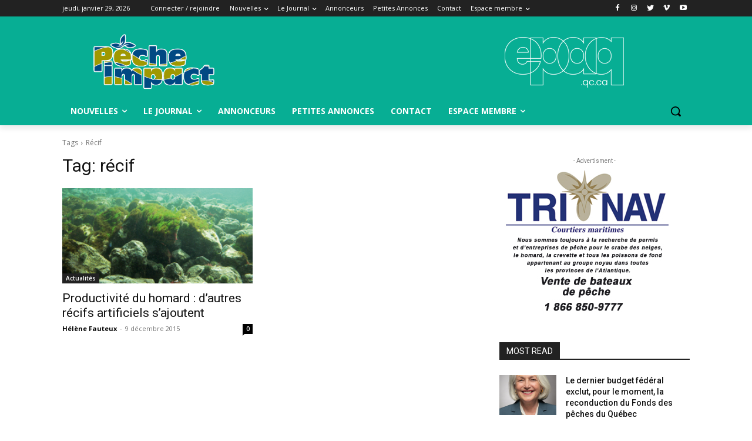

--- FILE ---
content_type: text/css
request_url: https://www.pecheimpact.com/wp-content/plugins/real3d-flipbook/css/flipbook.style.css?ver=2.9.6
body_size: 22993
content:
.flipbook-overlay{
    position: fixed;
    top: 0;
    bottom: 0;
    left: 0;
    right: 0;
    background: url('../images/overlay_lightbox.png') repeat;
    /* z-index: 999999 !important; */
}
.flipbook-wrapper{
    position: absolute;
    width: 100%;
    height: 100%;
    -webkit-box-shadow: 0 10px 25px rgba(0, 0, 0, 0.5);
    -moz-box-shadow: 0 10px 25px rgba(0, 0, 0, 0.5);
    box-shadow: 0 10px 25px rgba(0, 0, 0, 0.5);
    text-shadow: none;

    -webkit-border-radius: 4px;
    -moz-border-radius: 4px;
    border-radius: 4px;

    background: #ffffff;
    /*background: url('../images/overlay_lightbox.png') repeat;*/
	
}

.flipbook-lightbox-thumb-overlay{
	opacity:0;
	position:absolute;
	width:100%;
	height:100%;	
	top: 0;
	left: 0;
	background: rgba(255, 255, 255, 0.2);
	-webkit-transition: all .2s ease-out;
    -moz-transition: all .2s ease-out;
    -o-transition: all .2s ease-out;
    transition: all .2s ease-out;
}
.flipbook-lightbox-thumb-overlay:hover{
	opacity:1;
}
.flipbook-lightbox-thumb-icon{
    position: relative;
	
    margin-left: -50%;
    margin-top: -50%;
    color: #555;
	display:none;
}
.flipbook-lightbox-thumb-icon-holder{
    position: absolute;
    left: 50%;
    top: 50%;
}
.flipbook-wrapper-transparent{
    width: 100%;
    height: 100%;
    background:none;
}
.flipbook-main-wrapper {
    position: absolute;
    top: 0;
    left: 0;
    right: 0;
    bottom: 0;
    overflow: hidden;
}
.flipbook-bookLayer{
    position: absolute;
    top: 0;
    left:0;
    right:0;
    bottom:40px;
    overflow: hidden;
}

.flipbook-center-container{
transform:translateZ(0px);
	-webkit-transform:translateZ(0px);
	    -backface-visibility: hidden;
    -webkit-backface-visibility: hidden;
	transform-style: preserve-3d;
	-webkit-transform-style: preserve-3d;
}

.flipbook-center-container-wrapper{

}

.flipbook-center-wrapper{

}

.flipbook-book{
	display:block;
	position: relative;
	
}

.flipbook-page{
	position: absolute;
	
	width: 100%;
	height: 100%;
	transform:translateZ(0px);
	/*-webkit-transform:translateZ(0px);*/
	will-change:transform;
}

.flipbook-page3{
position: absolute;
/* background: #ddd; */
overflow: hidden;
transform:translateZ(0px);
/*-webkit-transform:translateZ(0px);*/
will-change:transform;
background: #eee;
}

.flipbook-page3-html{
position: absolute;
width: 100%;
height: 100%;
}

.flipbook-page3 img{
	position:absolute;
	width: 100%;
	height: 100%;
}

.flipbook-page3 canvas{
	position:absolute;
	width: 100%;
	height: 100%;
}

.flipbook-page3-front{

transform-origin:0 50%;
-webkit-transform-origin:0 50%;
}

.flipbook-page3-back{
transform-origin:100% 50%;
-webkit-transform-origin: 100% 50%;
}

.flipbook-book3{

display:block;

position: relative;

}
.flipbook-center-container3{
position:relative;
height:100%;
perspective: 4000px;
-webkit-perspective: 4000px;
transform:translateZ(0px);
	/*-webkit-transform:translateZ(0px);*/
	will-change:transform;
}

.flipbook-page-face{
	position: absolute;
	background-color: #DDD; 
	transform:translateZ(0px);
	-webkit-transform:translateZ(0px);
	    -backface-visibility: hidden;
    -webkit-backface-visibility: hidden;
	transform-style: preserve-3d;
	-webkit-transform-style: preserve-3d;
}

.flipbook-page-overlay{
	position:absolute;
	width:100%;
	height:100%;
	top:0;
	left:0;
	background:rgba(0,0,0,.9);
	pointer-events: none !important;
	z-index: 10;
}

.flipbook-page-htmlContent{
	position:absolute;
	top:0;
	left:0;
	width:100%;
	height:100%;
	z-index:50;
	transform:translateZ(0px);
	-webkit-transform:translateZ(0px);
	    -backface-visibility: hidden;
    -webkit-backface-visibility: hidden;
	transform-style: preserve-3d;
	-webkit-transform-style: preserve-3d;
}
.flipbook-book canvas{
    position :absolute;
    left: 0;
    top: 0;
	z-index:50;
    width: 100%;
    height: 100%;
    transform:translateZ(0px);
	-webkit-transform:translateZ(0px);
	    -backface-visibility: hidden;
    -webkit-backface-visibility: hidden;
	transform-style: preserve-3d;
	-webkit-transform-style: preserve-3d;
}

.flipbook-page img{
	width: 100%;
	height: 100%;
	transform:translateZ(0px);
	-webkit-transform:translateZ(0px);
	    -backface-visibility: hidden;
    -webkit-backface-visibility: hidden;
	transform-style: preserve-3d;
	-webkit-transform-style: preserve-3d;
}

.flipbook-opacity0{
	opacity:0;
}

.flipbook-opacity1{
	opacity:1;
}

.flipbook-arrow-wrapper{
	opacity:.6;
}
.flipbook-left-arrow{
	display:block !important;
	position:absolute !important;
	left: 0;
	top:50% !important;
	margin-top: -40px !important;
	speak: none !important;
    font-style: normal !important;
    font-weight: normal !important;
	font-size: 40px !important;
    -webkit-font-smoothing: antialiased !important;
    text-align: center !important;
	cursor:pointer !important;
	padding-left: 18px !important;
	padding-right: 22px !important;
}
.flipbook-first-arrow{
	    display: block !important;
  position: absolute !important;
  left: 0;
  top: 50% !important;
  
  speak: none !important;
  font-style: normal !important;
  font-weight: normal !important;
  font-size: 16px !important;
  -webkit-font-smoothing: antialiased !important;
  text-align: center !important;
  cursor: pointer !important;
  padding-left: 23px;
  padding-right: 22px;
  padding-top: 5px;
  padding-bottom: 5px;
}
.flipbook-last-arrow{
	display: block !important;
  position: absolute !important;
  right: 0;
  top: 50% !important;
  
  speak: none !important;
  font-style: normal !important;
  font-weight: normal !important;
  
	font-size: 16px !important;
  -webkit-font-smoothing: antialiased !important;
  text-align: center !important;
  cursor: pointer !important;
  
	padding-left: 23px;
  
	padding-right: 22px;
	padding-top: 5px;
	padding-bottom: 5px;
}
.flipbook-right-arrow{
	display:block !important;
	position:absolute !important;
	right: 0;
	top:50% !important;
	margin-top: -40px !important;
	speak: none !important;
    font-style: normal !important;
    font-weight: normal !important;
	font-size: 40px !important;
    -webkit-font-smoothing: antialiased !important;
    text-align: center !important;
	cursor:pointer !important;
	padding-left: 22px !important;
	padding-right: 18px !important;
}

.flipbook-currentPageHolder{
    position: absolute;
	
    top: 5px;
    /* background: rgba(128,128,128,.2); */
}
.flipbook-currentPage {
    position: absolute !important;
	
    /* background: none!important; */
    text-align: right !important;
    padding: 0 !important;
    padding-right: 5px !important;
    border: none!important;
    width: 2.5em !important;
    font-size: 1em !important;
	font-family: 'Open Sans','Helvetica Neue', Arial, sans-serif !important;
	
    line-height: 30px !important;
    /*z-index: 999999;*/
	max-width: none !important;
    background: rgba(128,128,128,.2);
    border-radius: 7px;
}
/*
.flipbook-totalPages {
    background: none;  box-shadow: none;
    position: absolute !important;
    padding-left: 3em !important;
    border: none !important;
    width: 3em !important;
	
    font-size: 1.2em !important;
	font-family: 'Open Sans','Helvetica Neue', Arial, sans-serif;
	
    text-align: left !important;
    line-height: 30px !important;
	
    z-index: 9999;
    height: 35px;
}*/

.flipbook-totalPages {
  box-shadow: none;
  padding-left: 3em !important;
  padding-right: 1em !important;
  padding-top: 6px !important;
  padding-bottom: 6px !important;
  border: none !important;
  width: 3em !important;
  font-size: 1em !important;
  font-family: 'Open Sans','Helvetica Neue', Arial, sans-serif;
  text-align: left !important;
  line-height: 30px !important;
  /*z-index: 9999;*/
  height: 35px;
  /* opacity: .7 !important; */
  pointer-events: none;
}
  

.flipbook-currentPage:focus {
    outline: none;
}


.flipbook-menuWrapper {
    position: absolute;
    bottom: 0;
    /* z-index: 99999; */
    left: 0;
    right: 0;
    margin: 0;
    padding: 0;
    z-index: 99999;
}
.flipbook-menuWrapper:hover{
    opacity: 1;
}
.flipbook-menu {
    position: relative;
    text-align: center;
    margin: 0;
    /* padding-left: 100px; */
    /* padding-right: 100px; */
    /* padding: 5px; */
    /* z-index: 99999; */

	
    height: 40px;
	-webkit-transition: all .3s ease-out;
    -moz-transition: all .3s ease-out;
    -o-transition: all .3s ease-out;
    transition: all .3s ease-out;
}



.flipbook-menu-btn {
    display: inline;
    cursor: pointer;
    background: none;
}

.flipbook-thumbHolder{

	bottom: 40px;
	position:absolute;
    left:0;
	top :0;
}

.flipbook-thumbContainer{
	margin:0;
	padding:0;
	position:relative;
	margin-left: 20px;
}

.flipbook-thumb{
	display:inline-block;
	position:relative;
	margin-top:15px;
	/* margin-left: 5px; */
	cursor: pointer;
}
.flipbook-thumb-num{
	display:block;
	text-align:center;
	font-family: 'Open Sans','Helvetica Neue', Arial, sans-serif;
	font-size: .8em;
	font-weight: bold;
}

.flipbook-thumb img{
	
	border: 1px solid rgba(134, 134, 134, 0.33);
	display: inline-block;
	/* margin: 0 2px 7px 0; */
	-moz-box-shadow: 0 1px 6px rgba(0, 0, 0, 0.2);
	-ms-box-shadow: 0 1px 6px rgba(0, 0, 0, 0.2);
	-webkit-box-shadow: 0 1px 6px rgba(0, 0, 0, 0.2);
	box-shadow: 0 1px 6px rgba(0, 0, 0, 0.2);


}

.flipbook-toc{
    position: relative;
	margin:0;
	padding:0;
	
}

.flipbook-tocHolder{
    position: absolute;
    top:0;
    width: 300px;
    bottom: 40px;

    -webkit-transition: all .3s ease-out;  /* Chrome 1-25, Safari 3.2+ */
    -moz-transition: all .3s ease-out;  /* Firefox 4-15 */
    -o-transition: all .3s ease-out;  /* Opera 10.50
    transition: all .3s ease-out;  /* Chrome 26, Firefox 16+, IE 10+, Opera 12.50+ */
    /* margin: 20px; */
    /* pointer-events: none; */
    /* background: #000; */
}

.flipbook-tocItem{

    display: block;
    padding: 10px 20px;
    text-align: justify;
    cursor: pointer;
    font-size: .9em;
	
	font-family: 'Open Sans','Helvetica Neue', Arial, sans-serif;

   /* font-family: "Roboto Condensed", "HelveticaNeue-Light", "Helvetica Neue Light", "Helvetica Neue", sans-serif;  font-weight: 300;*/

    border-top: solid 1px rgba(135, 135, 135, 0.22);

    /* border-bottom: solid 1px rgba(0,0,0,.3); */

}
.flipbook-tocItem:hover{
	background: rgba(128,128,128,.2)

}
.flipbook-tocItem .right{
    float: right;
}

.flipbook-tocTitle{
    display: block;
    padding: 20px;
    text-align: left;
    text-transform: uppercase;
}

.invisible{
    opacity: 0;
    pointer-events:none;
	display:none;
}

.transition{
    -webkit-transition: all .3s ease-out;  /* Chrome 1-25, Safari 3.2+ */
    -moz-transition: all .3s ease-out;  /* Firefox 4-15 */
    -o-transition: all .3s ease-out;  /* Opera 10.50*/
    transition: all .3s ease-out;  /* Chrome 26, Firefox 16+, IE 10+, Opera 12.50+ */
}

.flipbook-shareButtons{
    width: 41px;

    position: absolute;
    /*right: 0;*/
    /*top: 0;*/
    bottom: 40px;
    /*-webkit-box-shadow: 0px 0px 10px 1px rgba(0, 0, 0, .5);*/
    /*box-shadow: 0px 0px 10px 1px rgba(0, 0, 0, .5);*/
    max-width: 100%;   max-height:100%;
    overflow: hidden; /* Aligns Vertically - Remove for Horizontal Only */    /* Aligns Horizontally - Remove for Vertical Only  */;
    /* padding: 10px 0; */
    /*margin-right: 10px;*/
	text-align:center;
}

.flipbook-shareBtn{
    display: inline-block;
    cursor: pointer;
    /* margin-top: 10px; */
    /* margin-bottom: 10px; */
}

/* img{
    -webkit-transform: translateZ(0);
    -moz-transform: translateZ(0);
    -ms-transform: translateZ(0);
    -o-transform: translateZ(0);
    transform: translateZ(0);
} */

.flipbook-icon-general{
    speak: none !important;
    font-style: normal !important;
    font-weight: normal !important;
    font-size: 16px !important;
    line-height: 1 !important;
    -webkit-font-smoothing: antialiased !important;
	
	
    padding-bottom: 12px !important;
    padding-top: 12px !important;
    width: 36px !important;
    bottom: 0 !important;
    text-align: center !important;
}
.flipbook-btn-close{
	height:20px;
	position:absolute;
	top:.0;
	right:0;
	cursor:pointer;
	font-size: .8em;
}
/* ui */
.flipbook-skin-color{
/*     -webkit-transition: all .3s ease-out;
    -moz-transition: all .2s ease-out;
    -o-transition: all .2s ease-out;
    transition: all .3s ease-out; */
}

/*dark*/
.flipbook-bg-dark{
	background: rgba(20, 20, 20, 0.9);
	/* border-top: 1px solid #333; */
	/* border-top: 1px solid rgba(58, 58, 58, 1); */
	/* border-bottom: 1px solid rgba(0, 0, 0, 0.9); */
	/* box-shadow: 0px 0px 5px rgba(0,0,0,1) */
}
.flipbook-color-dark{
    color: rgba(255,255,255,.6);
}
.flipbook-color-dark:hover{
    color: #FFF;
}

/*light*/
.flipbook-bg-light{
    background: rgba(255, 255, 255, 0.9);
	
	
	
	
	
	


}
.flipbook-color-light{
    color: rgba(0,0,0,.6);
}
.flipbook-color-light:hover{
    color: #000;
}


.tooltips {
  /* position: relative; */
  /* display: inline; */
}
.tooltips span {
  position: absolute;
  width:140px;
  color: #FFFFFF;
  background: #000000;
  height: 31px;
  line-height: 31px;
  text-align: center;
  visibility: hidden;
  border-radius: 0px;
}
.tooltips span:after {
  content: '';
  position: absolute;
  top: 100%;
  left: 50%;
  margin-left: -8px;
  width: 0; height: 0;
  border-top: 8px solid #000000;
  border-right: 8px solid transparent;
  border-left: 8px solid transparent;
}
.tooltips:hover span {
  visibility: visible;
  /* opacity: 0.8; */
  bottom: 30px;
  /* left: 50%; */
  /* margin-left: -76px; */
  z-index: 999;
}

.flipbook-lightbox-toolbar{
	position:absolute;
	top: 0;
	right: 0;
	z-index: 99999 !important;
}
.flipbook-lightbox-toolbar span{
	cursor:pointer;
	padding:5px 8px;
}

.flipbook-loading-bar {
	position: relative;
	width: 100%;
	height: 6px;
	background-color: #333;
	border-bottom: 1px solid #333;
}

.flipbook-progress-bar{
	position: absolute;
	top: 0;
	left: 0;
	width: 0%;
	height: 100%;
	background-color: #ddd;
	overflow: hidden;
	-webkit-transition: width 200ms;
	transition: width 200ms;
}

.flipbook-carousel-wrapper{
	position:absolute;
	width:100%;
	height:100%;
}

.flipbook-carousel-scroller{
	float:left;
	position:relative;
	width:10000px;
	height:100%;
}

.flipbook-carousel-scroller ul{
	list-style:none;
	display:block;
	float:left;
	width:100%;
	height:100%;
	padding:0;
	margin:0;
	text-align:left;
}

.flipbook-carousel-scroller li {
	-webkit-box-sizing:border-box;
	-moz-box-sizing:border-box;
	-o-box-sizing:border-box;
	box-sizing:border-box;
	display:block; float:left;
	width:500px; height:100%;
	text-align:center;
	font-family:georgia;
	font-size:18px;
	line-height:140%;
	/* padding: 0 10px; */
}

.flipbook-carousel-page {
	height:100%;
	position:relative;
	/* margin: 0 20px; */
}

.flipbook-carousel-zoom-page{
	height:100%;
	position:relative;
}

.flipbook-carousel-zoom-page img{
	top: 0;
	bottom: 0;
	right: 0;
	left: 0;
	margin: auto;
	position: absolute;
}


.flipbook-carousel-page img{
	top: 0;
	bottom: 0;
	right: 0;
	left: 0;
	margin: auto;
	position: absolute;
}

.flipbook-carousel-image-wrapper{
	position: absolute;
	width: 100%;
	height: 100%;
}


.flipbook-carousel-zoom-wrapper{
	position: absolute;
	width: 100%;
	height: 100%;
}

.flipbook-carousel-zoom{
	position: relative;
	width: 100%;
	height: 100%;
}

/*share*/


.flipbook-share .social.bottom,.flipbook-share .social.top{
-webkit-transform-origin:0 0;-moz-transform-origin:0 0;-o-transform-origin:0 0
}
.flipbook-share{
width:92px;height:20px;-webkit-touch-callout:none;-webkit-user-select:none;-moz-user-select:none;-ms-user-select:none;user-select:none
}
.flipbook-share [class*=entypo-]:before{
font-family:entypo,sans-serif
}
.flipbook-share label{
font-size:16px;cursor:pointer;margin:0;padding:5px 10px;border-radius:5px;background:#a29baa;color:#333;transition:all .3s ease
}
.flipbook-share label:hover{
opacity:.8
}
.flipbook-share label span{
text-transform:uppercase;font-size:.9em;font-family:Lato,sans-serif;font-weight:700;-webkit-font-smoothing:antialiased;padding-left:6px
}
.flipbook-share .social{
opacity:0;transition:all .4s ease;margin-left:-15px;visibility:hidden
}
.flipbook-share .social.top{
-ms-transform-origin:0 0;transform-origin:0 0;
/* margin-top:-80px
 */
bottom: 34px;
position: absolute;
left: 10px;
}
.flipbook-share .social.bottom{
-ms-transform-origin:0 0;transform-origin:0 0;margin-top:5px
}
.flipbook-share .social.middle.left,.flipbook-share .social.middle.right{
-ms-transform-origin:5% 50%;transform-origin:5% 50%;-webkit-transform-origin:5% 50%;-moz-transform-origin:5% 50%;-o-transform-origin:5% 50%
}
.flipbook-share .social.middle{
margin-top:-34px
}
.flipbook-share .social.middle.right{
margin-left:105px
}
.flipbook-share .social.networks-1.center,.flipbook-share .social.networks-1.left,.flipbook-share .social.right{
margin-left:14px
}
.flipbook-share .social.load{
transition:none!important
}
.flipbook-share .social.networks-1{
width:60px
}
.flipbook-share .social.networks-1.middle.left{
margin-left:-70px
}
.flipbook-share .social.networks-1 ul{
width:60px
}.flipbook-share .social.networks-2,.flipbook-share .social.networks-2 ul{
width:120px
}
.flipbook-share .social.networks-2.center{
margin-left:-13px
}
.flipbook-share .social.networks-2.left{
margin-left:-44px
}
.flipbook-share .social.networks-2.middle.left{
margin-left:-130px
}
.flipbook-share .social.networks-3,.flipbook-share .social.networks-3 ul{
width:180px
}
.flipbook-share .social.networks-3.center{
margin-left:-45px
}
.flipbook-share .social.networks-3.left{
margin-left:-102px
}
.flipbook-share .social.networks-3.middle.left{
margin-left:-190px
}
.flipbook-share .social.networks-4,.flipbook-share .social.networks-4 ul{
width:240px
}
.flipbook-share .social.networks-4.center{
margin-left:-75px
}
.flipbook-share .social.networks-4.left{
margin-left:162px
}
.flipbook-share .social.networks-4.middle.left{
margin-left:-250px
}
.flipbook-share .social.networks-5,.flipbook-share .social.networks-5 ul{
width: 40px;}
.flipbook-share .social.networks-5.center{
/* margin-left:-105px
 */}
.flipbook-share .social.networks-5.left{
margin-left:-225px
}
.flipbook-share .social.networks-5.middle.left{
margin-left:-320px
}
.flipbook-share .social.active{
opacity:1;transition:all .4s ease;visibility:visible
}
.flipbook-share .social.active.top{
-webkit-transform:scale(1)translateY(-10px);-moz-transform:scale(1)translateY(-10px);-o-transform:scale(1)translateY(-10px);-ms-transform:scale(1)translateY(-10px);transform:scale(1)translateY(-10px)
}
.flipbook-share .social.active.bottom{
-webkit-transform:scale(1)translateY(15px);-moz-transform:scale(1)translateY(15px);-o-transform:scale(1)translateY(15px);-ms-transform:scale(1)translateY(15px);transform:scale(1)translateY(15px)
}
.flipbook-share .social.active.middle.right{
-webkit-transform:scale(1)translateX(10px);-moz-transform:scale(1)translateX(10px);-o-transform:scale(1)translateX(10px);-ms-transform:scale(1)translateX(10px);transform:scale(1)translateX(10px)
}
.flipbook-share .social.active.middle.left{
-webkit-transform:scale(1)translateX(-10px);-moz-transform:scale(1)translateX(-10px);-o-transform:scale(1)translateX(-10px);-ms-transform:scale(1)translateX(-10px);transform:scale(1)translateX(-10px)
}
.flipbook-share .social ul{
position:relative;left:0;right:0;height:46px;color:#fff;margin:auto;padding:0;list-style:none
}
.flipbook-share .social ul li{
font-size: 16px;cursor:pointer;
width: 40px;margin:0;
padding: 9px 0;text-align:center;float:left;display:none;height:22px;position:relative;z-index:2;-webkit-box-sizing:content-box;-moz-box-sizing:content-box;box-sizing:content-box;transition:all .3s ease
}
.flipbook-share .social ul li:hover{
/* color:rgba(0,0,0,.5) */
}
.flipbook-share .social li[class*=facebook]{
/* background:#3b5998; */
}
.flipbook-share .social li[class*=twitter]{
/* background:#6cdfea; */
}
.flipbook-share .social li[class*=google_plus]{
/* background:#e34429; */
}
.flipbook-share .social li[class*=pinterest]{
/* background:#c5282f; */
}
.flipbook-share .social li[class*=send-o]{
/* background:#42c5b0; */
}









/*preloader gif*/
#floatingCirclesG{
	position: absolute;
	width:64px;
	height:64px;
	-moz-transform:scale(0.6);
	-webkit-transform:scale(0.6);
	-ms-transform:scale(0.6);
	-o-transform:scale(0.6);
	transform:scale(0.6);
	z-index: 999;
	top: 50%;
	left: 50%;
	margin-top: -32px;
	margin-left: -32px;
}

.f_circleG{
	position:absolute;
	background-color:#FFFFFF;
	height:12px;
	width:12px;
	-moz-border-radius:6px;
	-moz-animation-name:f_fadeG;
	-moz-animation-duration:0.72s;
	-moz-animation-iteration-count:infinite;
	-moz-animation-direction:linear;
	-webkit-border-radius:6px;
	-webkit-animation-name:f_fadeG;
	-webkit-animation-duration:0.72s;
	-webkit-animation-iteration-count:infinite;
	-webkit-animation-direction:linear;
	-ms-border-radius:6px;
	-ms-animation-name:f_fadeG;
	-ms-animation-duration:0.72s;
	-ms-animation-iteration-count:infinite;
	-ms-animation-direction:linear;
	-o-border-radius:6px;
	-o-animation-name:f_fadeG;
	-o-animation-duration:0.72s;
	-o-animation-iteration-count:infinite;
	-o-animation-direction:linear;
	border-radius:6px;
	animation-name:f_fadeG;
	animation-duration:0.72s;
	animation-iteration-count:infinite;
	animation-direction:linear;
}

#frotateG_01{
	left:0;
	top:26px;
	-moz-animation-delay:0.27s;
	-webkit-animation-delay:0.27s;
	-ms-animation-delay:0.27s;
	-o-animation-delay:0.27s;
	animation-delay:0.27s;
}

#frotateG_02{
	left:8px;
	top:8px;
	-moz-animation-delay:0.36s;
	-webkit-animation-delay:0.36s;
	-ms-animation-delay:0.36s;
	-o-animation-delay:0.36s;
	animation-delay:0.36s;
}

#frotateG_03{
	left:26px;
	top:0;
	-moz-animation-delay:0.45s;
	-webkit-animation-delay:0.45s;
	-ms-animation-delay:0.45s;
	-o-animation-delay:0.45s;
	animation-delay:0.45s;
}

#frotateG_04{
	right:8px;
	top:8px;
	-moz-animation-delay:0.54s;
	-webkit-animation-delay:0.54s;
	-ms-animation-delay:0.54s;
	-o-animation-delay:0.54s;
	animation-delay:0.54s;
}

#frotateG_05{
	right:0;
	top:26px;
	-moz-animation-delay:0.63s;
	-webkit-animation-delay:0.63s;
	-ms-animation-delay:0.63s;
	-o-animation-delay:0.63s;
	animation-delay:0.63s;
}

#frotateG_06{
	right:8px;
	bottom:8px;
	-moz-animation-delay:0.72s;
	-webkit-animation-delay:0.72s;
	-ms-animation-delay:0.72s;
	-o-animation-delay:0.72s;
	animation-delay:0.72s;
}

#frotateG_07{
	left:26px;
	bottom:0;
	-moz-animation-delay:0.81s;
	-webkit-animation-delay:0.81s;
	-ms-animation-delay:0.81s;
	-o-animation-delay:0.81s;
	animation-delay:0.81s;
}

#frotateG_08{
	left:8px;
	bottom:8px;
	-moz-animation-delay:0.9s;
	-webkit-animation-delay:0.9s;
	-ms-animation-delay:0.9s;
	-o-animation-delay:0.9s;
	animation-delay:0.9s;
}

@-moz-keyframes f_fadeG{
0%{
background-color:#000000}

100%{
background-color:#FFFFFF}

}

@-webkit-keyframes f_fadeG{
0%{
background-color:#000000}

100%{
background-color:#FFFFFF}

}

@-ms-keyframes f_fadeG{
0%{
background-color:#000000}

100%{
background-color:#FFFFFF}

}

@-o-keyframes f_fadeG{
0%{
background-color:#000000}

100%{
background-color:#FFFFFF}

}

@keyframes f_fadeG{
0%{
background-color:#000000}

100%{
background-color:#FFFFFF}

}
/*preloader gif end*/




















